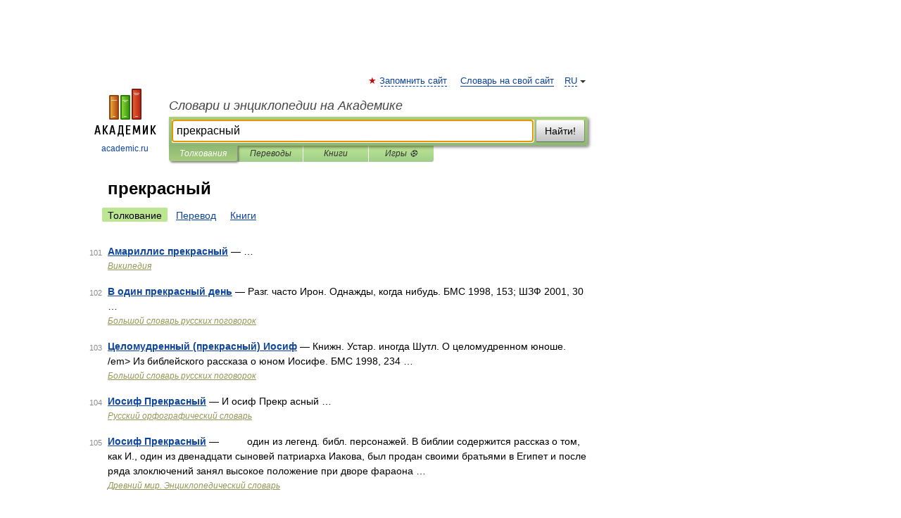

--- FILE ---
content_type: application/javascript; charset=utf-8
request_url: https://fundingchoicesmessages.google.com/f/AGSKWxVhta9pOgpct6Q88sDaMGozJTTK3ka2MpX_SngzE1LloUJjy968ZrmlU2zDm6mt69-C_T14T_mJ5SuoPj4DqbyhG0inyGbCVGG4MhJy-q5Sazbp7rCHPYOyVz6bfDpjkhpqFIhfhX7qCHDwau3WRHX7wNZOYMpjhQI1ZdDuaWQ-czn2dSaSSd2HhRBg/_/GoogleAdSense-.adbanner./ads/cube-_link_ads-/twgetad3.
body_size: -1288
content:
window['051f3750-d044-4fea-b165-c7c0e7be5f0f'] = true;